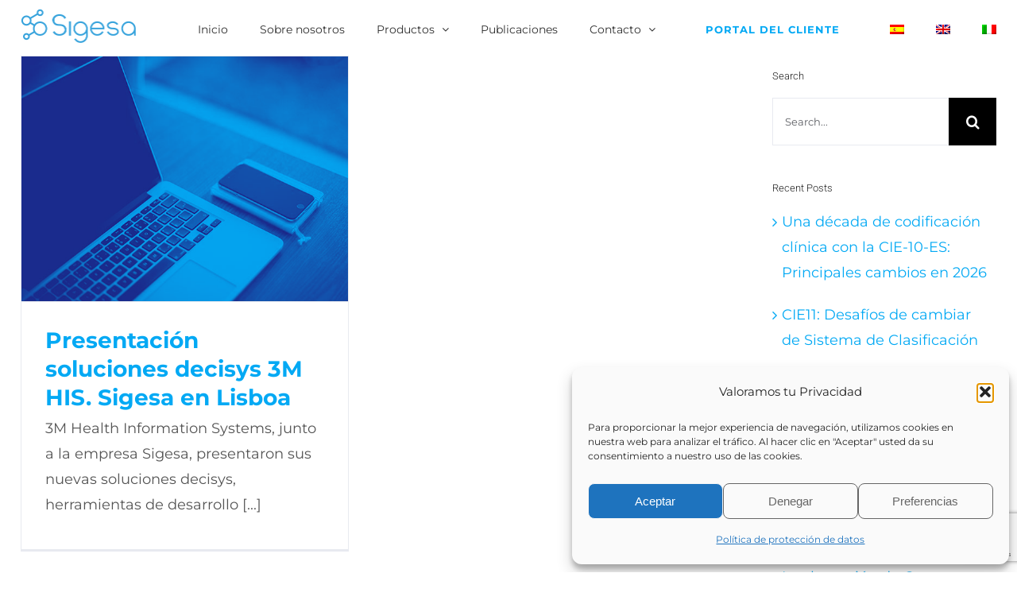

--- FILE ---
content_type: text/html; charset=utf-8
request_url: https://www.google.com/recaptcha/api2/anchor?ar=1&k=6LdFW5YUAAAAAIyEY9V3irwBb94Zqo2vtBuwIl0_&co=aHR0cHM6Ly93d3cuc2lnZXNhLmNvbTo0NDM.&hl=en&v=N67nZn4AqZkNcbeMu4prBgzg&size=invisible&anchor-ms=20000&execute-ms=30000&cb=mhompjdt5rff
body_size: 48784
content:
<!DOCTYPE HTML><html dir="ltr" lang="en"><head><meta http-equiv="Content-Type" content="text/html; charset=UTF-8">
<meta http-equiv="X-UA-Compatible" content="IE=edge">
<title>reCAPTCHA</title>
<style type="text/css">
/* cyrillic-ext */
@font-face {
  font-family: 'Roboto';
  font-style: normal;
  font-weight: 400;
  font-stretch: 100%;
  src: url(//fonts.gstatic.com/s/roboto/v48/KFO7CnqEu92Fr1ME7kSn66aGLdTylUAMa3GUBHMdazTgWw.woff2) format('woff2');
  unicode-range: U+0460-052F, U+1C80-1C8A, U+20B4, U+2DE0-2DFF, U+A640-A69F, U+FE2E-FE2F;
}
/* cyrillic */
@font-face {
  font-family: 'Roboto';
  font-style: normal;
  font-weight: 400;
  font-stretch: 100%;
  src: url(//fonts.gstatic.com/s/roboto/v48/KFO7CnqEu92Fr1ME7kSn66aGLdTylUAMa3iUBHMdazTgWw.woff2) format('woff2');
  unicode-range: U+0301, U+0400-045F, U+0490-0491, U+04B0-04B1, U+2116;
}
/* greek-ext */
@font-face {
  font-family: 'Roboto';
  font-style: normal;
  font-weight: 400;
  font-stretch: 100%;
  src: url(//fonts.gstatic.com/s/roboto/v48/KFO7CnqEu92Fr1ME7kSn66aGLdTylUAMa3CUBHMdazTgWw.woff2) format('woff2');
  unicode-range: U+1F00-1FFF;
}
/* greek */
@font-face {
  font-family: 'Roboto';
  font-style: normal;
  font-weight: 400;
  font-stretch: 100%;
  src: url(//fonts.gstatic.com/s/roboto/v48/KFO7CnqEu92Fr1ME7kSn66aGLdTylUAMa3-UBHMdazTgWw.woff2) format('woff2');
  unicode-range: U+0370-0377, U+037A-037F, U+0384-038A, U+038C, U+038E-03A1, U+03A3-03FF;
}
/* math */
@font-face {
  font-family: 'Roboto';
  font-style: normal;
  font-weight: 400;
  font-stretch: 100%;
  src: url(//fonts.gstatic.com/s/roboto/v48/KFO7CnqEu92Fr1ME7kSn66aGLdTylUAMawCUBHMdazTgWw.woff2) format('woff2');
  unicode-range: U+0302-0303, U+0305, U+0307-0308, U+0310, U+0312, U+0315, U+031A, U+0326-0327, U+032C, U+032F-0330, U+0332-0333, U+0338, U+033A, U+0346, U+034D, U+0391-03A1, U+03A3-03A9, U+03B1-03C9, U+03D1, U+03D5-03D6, U+03F0-03F1, U+03F4-03F5, U+2016-2017, U+2034-2038, U+203C, U+2040, U+2043, U+2047, U+2050, U+2057, U+205F, U+2070-2071, U+2074-208E, U+2090-209C, U+20D0-20DC, U+20E1, U+20E5-20EF, U+2100-2112, U+2114-2115, U+2117-2121, U+2123-214F, U+2190, U+2192, U+2194-21AE, U+21B0-21E5, U+21F1-21F2, U+21F4-2211, U+2213-2214, U+2216-22FF, U+2308-230B, U+2310, U+2319, U+231C-2321, U+2336-237A, U+237C, U+2395, U+239B-23B7, U+23D0, U+23DC-23E1, U+2474-2475, U+25AF, U+25B3, U+25B7, U+25BD, U+25C1, U+25CA, U+25CC, U+25FB, U+266D-266F, U+27C0-27FF, U+2900-2AFF, U+2B0E-2B11, U+2B30-2B4C, U+2BFE, U+3030, U+FF5B, U+FF5D, U+1D400-1D7FF, U+1EE00-1EEFF;
}
/* symbols */
@font-face {
  font-family: 'Roboto';
  font-style: normal;
  font-weight: 400;
  font-stretch: 100%;
  src: url(//fonts.gstatic.com/s/roboto/v48/KFO7CnqEu92Fr1ME7kSn66aGLdTylUAMaxKUBHMdazTgWw.woff2) format('woff2');
  unicode-range: U+0001-000C, U+000E-001F, U+007F-009F, U+20DD-20E0, U+20E2-20E4, U+2150-218F, U+2190, U+2192, U+2194-2199, U+21AF, U+21E6-21F0, U+21F3, U+2218-2219, U+2299, U+22C4-22C6, U+2300-243F, U+2440-244A, U+2460-24FF, U+25A0-27BF, U+2800-28FF, U+2921-2922, U+2981, U+29BF, U+29EB, U+2B00-2BFF, U+4DC0-4DFF, U+FFF9-FFFB, U+10140-1018E, U+10190-1019C, U+101A0, U+101D0-101FD, U+102E0-102FB, U+10E60-10E7E, U+1D2C0-1D2D3, U+1D2E0-1D37F, U+1F000-1F0FF, U+1F100-1F1AD, U+1F1E6-1F1FF, U+1F30D-1F30F, U+1F315, U+1F31C, U+1F31E, U+1F320-1F32C, U+1F336, U+1F378, U+1F37D, U+1F382, U+1F393-1F39F, U+1F3A7-1F3A8, U+1F3AC-1F3AF, U+1F3C2, U+1F3C4-1F3C6, U+1F3CA-1F3CE, U+1F3D4-1F3E0, U+1F3ED, U+1F3F1-1F3F3, U+1F3F5-1F3F7, U+1F408, U+1F415, U+1F41F, U+1F426, U+1F43F, U+1F441-1F442, U+1F444, U+1F446-1F449, U+1F44C-1F44E, U+1F453, U+1F46A, U+1F47D, U+1F4A3, U+1F4B0, U+1F4B3, U+1F4B9, U+1F4BB, U+1F4BF, U+1F4C8-1F4CB, U+1F4D6, U+1F4DA, U+1F4DF, U+1F4E3-1F4E6, U+1F4EA-1F4ED, U+1F4F7, U+1F4F9-1F4FB, U+1F4FD-1F4FE, U+1F503, U+1F507-1F50B, U+1F50D, U+1F512-1F513, U+1F53E-1F54A, U+1F54F-1F5FA, U+1F610, U+1F650-1F67F, U+1F687, U+1F68D, U+1F691, U+1F694, U+1F698, U+1F6AD, U+1F6B2, U+1F6B9-1F6BA, U+1F6BC, U+1F6C6-1F6CF, U+1F6D3-1F6D7, U+1F6E0-1F6EA, U+1F6F0-1F6F3, U+1F6F7-1F6FC, U+1F700-1F7FF, U+1F800-1F80B, U+1F810-1F847, U+1F850-1F859, U+1F860-1F887, U+1F890-1F8AD, U+1F8B0-1F8BB, U+1F8C0-1F8C1, U+1F900-1F90B, U+1F93B, U+1F946, U+1F984, U+1F996, U+1F9E9, U+1FA00-1FA6F, U+1FA70-1FA7C, U+1FA80-1FA89, U+1FA8F-1FAC6, U+1FACE-1FADC, U+1FADF-1FAE9, U+1FAF0-1FAF8, U+1FB00-1FBFF;
}
/* vietnamese */
@font-face {
  font-family: 'Roboto';
  font-style: normal;
  font-weight: 400;
  font-stretch: 100%;
  src: url(//fonts.gstatic.com/s/roboto/v48/KFO7CnqEu92Fr1ME7kSn66aGLdTylUAMa3OUBHMdazTgWw.woff2) format('woff2');
  unicode-range: U+0102-0103, U+0110-0111, U+0128-0129, U+0168-0169, U+01A0-01A1, U+01AF-01B0, U+0300-0301, U+0303-0304, U+0308-0309, U+0323, U+0329, U+1EA0-1EF9, U+20AB;
}
/* latin-ext */
@font-face {
  font-family: 'Roboto';
  font-style: normal;
  font-weight: 400;
  font-stretch: 100%;
  src: url(//fonts.gstatic.com/s/roboto/v48/KFO7CnqEu92Fr1ME7kSn66aGLdTylUAMa3KUBHMdazTgWw.woff2) format('woff2');
  unicode-range: U+0100-02BA, U+02BD-02C5, U+02C7-02CC, U+02CE-02D7, U+02DD-02FF, U+0304, U+0308, U+0329, U+1D00-1DBF, U+1E00-1E9F, U+1EF2-1EFF, U+2020, U+20A0-20AB, U+20AD-20C0, U+2113, U+2C60-2C7F, U+A720-A7FF;
}
/* latin */
@font-face {
  font-family: 'Roboto';
  font-style: normal;
  font-weight: 400;
  font-stretch: 100%;
  src: url(//fonts.gstatic.com/s/roboto/v48/KFO7CnqEu92Fr1ME7kSn66aGLdTylUAMa3yUBHMdazQ.woff2) format('woff2');
  unicode-range: U+0000-00FF, U+0131, U+0152-0153, U+02BB-02BC, U+02C6, U+02DA, U+02DC, U+0304, U+0308, U+0329, U+2000-206F, U+20AC, U+2122, U+2191, U+2193, U+2212, U+2215, U+FEFF, U+FFFD;
}
/* cyrillic-ext */
@font-face {
  font-family: 'Roboto';
  font-style: normal;
  font-weight: 500;
  font-stretch: 100%;
  src: url(//fonts.gstatic.com/s/roboto/v48/KFO7CnqEu92Fr1ME7kSn66aGLdTylUAMa3GUBHMdazTgWw.woff2) format('woff2');
  unicode-range: U+0460-052F, U+1C80-1C8A, U+20B4, U+2DE0-2DFF, U+A640-A69F, U+FE2E-FE2F;
}
/* cyrillic */
@font-face {
  font-family: 'Roboto';
  font-style: normal;
  font-weight: 500;
  font-stretch: 100%;
  src: url(//fonts.gstatic.com/s/roboto/v48/KFO7CnqEu92Fr1ME7kSn66aGLdTylUAMa3iUBHMdazTgWw.woff2) format('woff2');
  unicode-range: U+0301, U+0400-045F, U+0490-0491, U+04B0-04B1, U+2116;
}
/* greek-ext */
@font-face {
  font-family: 'Roboto';
  font-style: normal;
  font-weight: 500;
  font-stretch: 100%;
  src: url(//fonts.gstatic.com/s/roboto/v48/KFO7CnqEu92Fr1ME7kSn66aGLdTylUAMa3CUBHMdazTgWw.woff2) format('woff2');
  unicode-range: U+1F00-1FFF;
}
/* greek */
@font-face {
  font-family: 'Roboto';
  font-style: normal;
  font-weight: 500;
  font-stretch: 100%;
  src: url(//fonts.gstatic.com/s/roboto/v48/KFO7CnqEu92Fr1ME7kSn66aGLdTylUAMa3-UBHMdazTgWw.woff2) format('woff2');
  unicode-range: U+0370-0377, U+037A-037F, U+0384-038A, U+038C, U+038E-03A1, U+03A3-03FF;
}
/* math */
@font-face {
  font-family: 'Roboto';
  font-style: normal;
  font-weight: 500;
  font-stretch: 100%;
  src: url(//fonts.gstatic.com/s/roboto/v48/KFO7CnqEu92Fr1ME7kSn66aGLdTylUAMawCUBHMdazTgWw.woff2) format('woff2');
  unicode-range: U+0302-0303, U+0305, U+0307-0308, U+0310, U+0312, U+0315, U+031A, U+0326-0327, U+032C, U+032F-0330, U+0332-0333, U+0338, U+033A, U+0346, U+034D, U+0391-03A1, U+03A3-03A9, U+03B1-03C9, U+03D1, U+03D5-03D6, U+03F0-03F1, U+03F4-03F5, U+2016-2017, U+2034-2038, U+203C, U+2040, U+2043, U+2047, U+2050, U+2057, U+205F, U+2070-2071, U+2074-208E, U+2090-209C, U+20D0-20DC, U+20E1, U+20E5-20EF, U+2100-2112, U+2114-2115, U+2117-2121, U+2123-214F, U+2190, U+2192, U+2194-21AE, U+21B0-21E5, U+21F1-21F2, U+21F4-2211, U+2213-2214, U+2216-22FF, U+2308-230B, U+2310, U+2319, U+231C-2321, U+2336-237A, U+237C, U+2395, U+239B-23B7, U+23D0, U+23DC-23E1, U+2474-2475, U+25AF, U+25B3, U+25B7, U+25BD, U+25C1, U+25CA, U+25CC, U+25FB, U+266D-266F, U+27C0-27FF, U+2900-2AFF, U+2B0E-2B11, U+2B30-2B4C, U+2BFE, U+3030, U+FF5B, U+FF5D, U+1D400-1D7FF, U+1EE00-1EEFF;
}
/* symbols */
@font-face {
  font-family: 'Roboto';
  font-style: normal;
  font-weight: 500;
  font-stretch: 100%;
  src: url(//fonts.gstatic.com/s/roboto/v48/KFO7CnqEu92Fr1ME7kSn66aGLdTylUAMaxKUBHMdazTgWw.woff2) format('woff2');
  unicode-range: U+0001-000C, U+000E-001F, U+007F-009F, U+20DD-20E0, U+20E2-20E4, U+2150-218F, U+2190, U+2192, U+2194-2199, U+21AF, U+21E6-21F0, U+21F3, U+2218-2219, U+2299, U+22C4-22C6, U+2300-243F, U+2440-244A, U+2460-24FF, U+25A0-27BF, U+2800-28FF, U+2921-2922, U+2981, U+29BF, U+29EB, U+2B00-2BFF, U+4DC0-4DFF, U+FFF9-FFFB, U+10140-1018E, U+10190-1019C, U+101A0, U+101D0-101FD, U+102E0-102FB, U+10E60-10E7E, U+1D2C0-1D2D3, U+1D2E0-1D37F, U+1F000-1F0FF, U+1F100-1F1AD, U+1F1E6-1F1FF, U+1F30D-1F30F, U+1F315, U+1F31C, U+1F31E, U+1F320-1F32C, U+1F336, U+1F378, U+1F37D, U+1F382, U+1F393-1F39F, U+1F3A7-1F3A8, U+1F3AC-1F3AF, U+1F3C2, U+1F3C4-1F3C6, U+1F3CA-1F3CE, U+1F3D4-1F3E0, U+1F3ED, U+1F3F1-1F3F3, U+1F3F5-1F3F7, U+1F408, U+1F415, U+1F41F, U+1F426, U+1F43F, U+1F441-1F442, U+1F444, U+1F446-1F449, U+1F44C-1F44E, U+1F453, U+1F46A, U+1F47D, U+1F4A3, U+1F4B0, U+1F4B3, U+1F4B9, U+1F4BB, U+1F4BF, U+1F4C8-1F4CB, U+1F4D6, U+1F4DA, U+1F4DF, U+1F4E3-1F4E6, U+1F4EA-1F4ED, U+1F4F7, U+1F4F9-1F4FB, U+1F4FD-1F4FE, U+1F503, U+1F507-1F50B, U+1F50D, U+1F512-1F513, U+1F53E-1F54A, U+1F54F-1F5FA, U+1F610, U+1F650-1F67F, U+1F687, U+1F68D, U+1F691, U+1F694, U+1F698, U+1F6AD, U+1F6B2, U+1F6B9-1F6BA, U+1F6BC, U+1F6C6-1F6CF, U+1F6D3-1F6D7, U+1F6E0-1F6EA, U+1F6F0-1F6F3, U+1F6F7-1F6FC, U+1F700-1F7FF, U+1F800-1F80B, U+1F810-1F847, U+1F850-1F859, U+1F860-1F887, U+1F890-1F8AD, U+1F8B0-1F8BB, U+1F8C0-1F8C1, U+1F900-1F90B, U+1F93B, U+1F946, U+1F984, U+1F996, U+1F9E9, U+1FA00-1FA6F, U+1FA70-1FA7C, U+1FA80-1FA89, U+1FA8F-1FAC6, U+1FACE-1FADC, U+1FADF-1FAE9, U+1FAF0-1FAF8, U+1FB00-1FBFF;
}
/* vietnamese */
@font-face {
  font-family: 'Roboto';
  font-style: normal;
  font-weight: 500;
  font-stretch: 100%;
  src: url(//fonts.gstatic.com/s/roboto/v48/KFO7CnqEu92Fr1ME7kSn66aGLdTylUAMa3OUBHMdazTgWw.woff2) format('woff2');
  unicode-range: U+0102-0103, U+0110-0111, U+0128-0129, U+0168-0169, U+01A0-01A1, U+01AF-01B0, U+0300-0301, U+0303-0304, U+0308-0309, U+0323, U+0329, U+1EA0-1EF9, U+20AB;
}
/* latin-ext */
@font-face {
  font-family: 'Roboto';
  font-style: normal;
  font-weight: 500;
  font-stretch: 100%;
  src: url(//fonts.gstatic.com/s/roboto/v48/KFO7CnqEu92Fr1ME7kSn66aGLdTylUAMa3KUBHMdazTgWw.woff2) format('woff2');
  unicode-range: U+0100-02BA, U+02BD-02C5, U+02C7-02CC, U+02CE-02D7, U+02DD-02FF, U+0304, U+0308, U+0329, U+1D00-1DBF, U+1E00-1E9F, U+1EF2-1EFF, U+2020, U+20A0-20AB, U+20AD-20C0, U+2113, U+2C60-2C7F, U+A720-A7FF;
}
/* latin */
@font-face {
  font-family: 'Roboto';
  font-style: normal;
  font-weight: 500;
  font-stretch: 100%;
  src: url(//fonts.gstatic.com/s/roboto/v48/KFO7CnqEu92Fr1ME7kSn66aGLdTylUAMa3yUBHMdazQ.woff2) format('woff2');
  unicode-range: U+0000-00FF, U+0131, U+0152-0153, U+02BB-02BC, U+02C6, U+02DA, U+02DC, U+0304, U+0308, U+0329, U+2000-206F, U+20AC, U+2122, U+2191, U+2193, U+2212, U+2215, U+FEFF, U+FFFD;
}
/* cyrillic-ext */
@font-face {
  font-family: 'Roboto';
  font-style: normal;
  font-weight: 900;
  font-stretch: 100%;
  src: url(//fonts.gstatic.com/s/roboto/v48/KFO7CnqEu92Fr1ME7kSn66aGLdTylUAMa3GUBHMdazTgWw.woff2) format('woff2');
  unicode-range: U+0460-052F, U+1C80-1C8A, U+20B4, U+2DE0-2DFF, U+A640-A69F, U+FE2E-FE2F;
}
/* cyrillic */
@font-face {
  font-family: 'Roboto';
  font-style: normal;
  font-weight: 900;
  font-stretch: 100%;
  src: url(//fonts.gstatic.com/s/roboto/v48/KFO7CnqEu92Fr1ME7kSn66aGLdTylUAMa3iUBHMdazTgWw.woff2) format('woff2');
  unicode-range: U+0301, U+0400-045F, U+0490-0491, U+04B0-04B1, U+2116;
}
/* greek-ext */
@font-face {
  font-family: 'Roboto';
  font-style: normal;
  font-weight: 900;
  font-stretch: 100%;
  src: url(//fonts.gstatic.com/s/roboto/v48/KFO7CnqEu92Fr1ME7kSn66aGLdTylUAMa3CUBHMdazTgWw.woff2) format('woff2');
  unicode-range: U+1F00-1FFF;
}
/* greek */
@font-face {
  font-family: 'Roboto';
  font-style: normal;
  font-weight: 900;
  font-stretch: 100%;
  src: url(//fonts.gstatic.com/s/roboto/v48/KFO7CnqEu92Fr1ME7kSn66aGLdTylUAMa3-UBHMdazTgWw.woff2) format('woff2');
  unicode-range: U+0370-0377, U+037A-037F, U+0384-038A, U+038C, U+038E-03A1, U+03A3-03FF;
}
/* math */
@font-face {
  font-family: 'Roboto';
  font-style: normal;
  font-weight: 900;
  font-stretch: 100%;
  src: url(//fonts.gstatic.com/s/roboto/v48/KFO7CnqEu92Fr1ME7kSn66aGLdTylUAMawCUBHMdazTgWw.woff2) format('woff2');
  unicode-range: U+0302-0303, U+0305, U+0307-0308, U+0310, U+0312, U+0315, U+031A, U+0326-0327, U+032C, U+032F-0330, U+0332-0333, U+0338, U+033A, U+0346, U+034D, U+0391-03A1, U+03A3-03A9, U+03B1-03C9, U+03D1, U+03D5-03D6, U+03F0-03F1, U+03F4-03F5, U+2016-2017, U+2034-2038, U+203C, U+2040, U+2043, U+2047, U+2050, U+2057, U+205F, U+2070-2071, U+2074-208E, U+2090-209C, U+20D0-20DC, U+20E1, U+20E5-20EF, U+2100-2112, U+2114-2115, U+2117-2121, U+2123-214F, U+2190, U+2192, U+2194-21AE, U+21B0-21E5, U+21F1-21F2, U+21F4-2211, U+2213-2214, U+2216-22FF, U+2308-230B, U+2310, U+2319, U+231C-2321, U+2336-237A, U+237C, U+2395, U+239B-23B7, U+23D0, U+23DC-23E1, U+2474-2475, U+25AF, U+25B3, U+25B7, U+25BD, U+25C1, U+25CA, U+25CC, U+25FB, U+266D-266F, U+27C0-27FF, U+2900-2AFF, U+2B0E-2B11, U+2B30-2B4C, U+2BFE, U+3030, U+FF5B, U+FF5D, U+1D400-1D7FF, U+1EE00-1EEFF;
}
/* symbols */
@font-face {
  font-family: 'Roboto';
  font-style: normal;
  font-weight: 900;
  font-stretch: 100%;
  src: url(//fonts.gstatic.com/s/roboto/v48/KFO7CnqEu92Fr1ME7kSn66aGLdTylUAMaxKUBHMdazTgWw.woff2) format('woff2');
  unicode-range: U+0001-000C, U+000E-001F, U+007F-009F, U+20DD-20E0, U+20E2-20E4, U+2150-218F, U+2190, U+2192, U+2194-2199, U+21AF, U+21E6-21F0, U+21F3, U+2218-2219, U+2299, U+22C4-22C6, U+2300-243F, U+2440-244A, U+2460-24FF, U+25A0-27BF, U+2800-28FF, U+2921-2922, U+2981, U+29BF, U+29EB, U+2B00-2BFF, U+4DC0-4DFF, U+FFF9-FFFB, U+10140-1018E, U+10190-1019C, U+101A0, U+101D0-101FD, U+102E0-102FB, U+10E60-10E7E, U+1D2C0-1D2D3, U+1D2E0-1D37F, U+1F000-1F0FF, U+1F100-1F1AD, U+1F1E6-1F1FF, U+1F30D-1F30F, U+1F315, U+1F31C, U+1F31E, U+1F320-1F32C, U+1F336, U+1F378, U+1F37D, U+1F382, U+1F393-1F39F, U+1F3A7-1F3A8, U+1F3AC-1F3AF, U+1F3C2, U+1F3C4-1F3C6, U+1F3CA-1F3CE, U+1F3D4-1F3E0, U+1F3ED, U+1F3F1-1F3F3, U+1F3F5-1F3F7, U+1F408, U+1F415, U+1F41F, U+1F426, U+1F43F, U+1F441-1F442, U+1F444, U+1F446-1F449, U+1F44C-1F44E, U+1F453, U+1F46A, U+1F47D, U+1F4A3, U+1F4B0, U+1F4B3, U+1F4B9, U+1F4BB, U+1F4BF, U+1F4C8-1F4CB, U+1F4D6, U+1F4DA, U+1F4DF, U+1F4E3-1F4E6, U+1F4EA-1F4ED, U+1F4F7, U+1F4F9-1F4FB, U+1F4FD-1F4FE, U+1F503, U+1F507-1F50B, U+1F50D, U+1F512-1F513, U+1F53E-1F54A, U+1F54F-1F5FA, U+1F610, U+1F650-1F67F, U+1F687, U+1F68D, U+1F691, U+1F694, U+1F698, U+1F6AD, U+1F6B2, U+1F6B9-1F6BA, U+1F6BC, U+1F6C6-1F6CF, U+1F6D3-1F6D7, U+1F6E0-1F6EA, U+1F6F0-1F6F3, U+1F6F7-1F6FC, U+1F700-1F7FF, U+1F800-1F80B, U+1F810-1F847, U+1F850-1F859, U+1F860-1F887, U+1F890-1F8AD, U+1F8B0-1F8BB, U+1F8C0-1F8C1, U+1F900-1F90B, U+1F93B, U+1F946, U+1F984, U+1F996, U+1F9E9, U+1FA00-1FA6F, U+1FA70-1FA7C, U+1FA80-1FA89, U+1FA8F-1FAC6, U+1FACE-1FADC, U+1FADF-1FAE9, U+1FAF0-1FAF8, U+1FB00-1FBFF;
}
/* vietnamese */
@font-face {
  font-family: 'Roboto';
  font-style: normal;
  font-weight: 900;
  font-stretch: 100%;
  src: url(//fonts.gstatic.com/s/roboto/v48/KFO7CnqEu92Fr1ME7kSn66aGLdTylUAMa3OUBHMdazTgWw.woff2) format('woff2');
  unicode-range: U+0102-0103, U+0110-0111, U+0128-0129, U+0168-0169, U+01A0-01A1, U+01AF-01B0, U+0300-0301, U+0303-0304, U+0308-0309, U+0323, U+0329, U+1EA0-1EF9, U+20AB;
}
/* latin-ext */
@font-face {
  font-family: 'Roboto';
  font-style: normal;
  font-weight: 900;
  font-stretch: 100%;
  src: url(//fonts.gstatic.com/s/roboto/v48/KFO7CnqEu92Fr1ME7kSn66aGLdTylUAMa3KUBHMdazTgWw.woff2) format('woff2');
  unicode-range: U+0100-02BA, U+02BD-02C5, U+02C7-02CC, U+02CE-02D7, U+02DD-02FF, U+0304, U+0308, U+0329, U+1D00-1DBF, U+1E00-1E9F, U+1EF2-1EFF, U+2020, U+20A0-20AB, U+20AD-20C0, U+2113, U+2C60-2C7F, U+A720-A7FF;
}
/* latin */
@font-face {
  font-family: 'Roboto';
  font-style: normal;
  font-weight: 900;
  font-stretch: 100%;
  src: url(//fonts.gstatic.com/s/roboto/v48/KFO7CnqEu92Fr1ME7kSn66aGLdTylUAMa3yUBHMdazQ.woff2) format('woff2');
  unicode-range: U+0000-00FF, U+0131, U+0152-0153, U+02BB-02BC, U+02C6, U+02DA, U+02DC, U+0304, U+0308, U+0329, U+2000-206F, U+20AC, U+2122, U+2191, U+2193, U+2212, U+2215, U+FEFF, U+FFFD;
}

</style>
<link rel="stylesheet" type="text/css" href="https://www.gstatic.com/recaptcha/releases/N67nZn4AqZkNcbeMu4prBgzg/styles__ltr.css">
<script nonce="35Z4fWSVm-PoJ4xIe-o8fQ" type="text/javascript">window['__recaptcha_api'] = 'https://www.google.com/recaptcha/api2/';</script>
<script type="text/javascript" src="https://www.gstatic.com/recaptcha/releases/N67nZn4AqZkNcbeMu4prBgzg/recaptcha__en.js" nonce="35Z4fWSVm-PoJ4xIe-o8fQ">
      
    </script></head>
<body><div id="rc-anchor-alert" class="rc-anchor-alert"></div>
<input type="hidden" id="recaptcha-token" value="[base64]">
<script type="text/javascript" nonce="35Z4fWSVm-PoJ4xIe-o8fQ">
      recaptcha.anchor.Main.init("[\x22ainput\x22,[\x22bgdata\x22,\x22\x22,\[base64]/[base64]/[base64]/ZyhXLGgpOnEoW04sMjEsbF0sVywwKSxoKSxmYWxzZSxmYWxzZSl9Y2F0Y2goayl7RygzNTgsVyk/[base64]/[base64]/[base64]/[base64]/[base64]/[base64]/[base64]/bmV3IEJbT10oRFswXSk6dz09Mj9uZXcgQltPXShEWzBdLERbMV0pOnc9PTM/bmV3IEJbT10oRFswXSxEWzFdLERbMl0pOnc9PTQ/[base64]/[base64]/[base64]/[base64]/[base64]\\u003d\x22,\[base64]\\u003d\x22,\[base64]/Dq8KBw4gxbQdzwpJ6DQbCuyvCpBnClC9Uw6QdWMKvwr3DsixIwr9kB37DsSrCkcKLA0FFw4QTRMKNwqkqVMK8w7QMF23Cr1TDrBF9wqnDuMKYw5M8w5dCExvDvMOWw5/DrQMFwqDCji/[base64]/[base64]/G8KDDsKuw7Z6aMO1w6HCkMO8wr43My3CtsKMw5rDnsKNR8KoCQ5+PlYawrQJw4A/w7tywpDCmgHCrMKqw7MywrZwA8ONOzrCmilcwo7CuMOiwp3CgxTCg1U+SsKpcMKnHsO9Z8KSAVHCjiw5Jzs8e3jDniViwpLCnsOKacKnw7oCTsOYJsKsJ8KDXnBGXzR4HTHDoE8nwqB5w6/DqkV6T8KHw4nDtcOqG8Kow5x+P1EHDsObwo/ClCrDqi7ChMOZZ1NBwoETwoZnT8KIaj7CsMOAw67CkRLCg1p0w6/DqlnDhRTCpQVBwpLDm8O4wqkhw6cVacKyNnrCu8K9JMOxwp3DoQcAwo/DhMK1ETkmYMOxNFspUMONaVHDh8Kdw6TDsntAERQew4rCuMOtw5RgwpTDqkrCoRhhw6zCrjF0wqgGRwE1YGPCjcKvw5/Cl8Kww6I/OxXCtytbwodxAMKzfcKlwpzCsDAVfArCr37DukcHw7k9w5DDjDt2eGVBO8K2w5Rcw4BawoYIw7TDgC7CvQXCosKEwr/[base64]/DoE3DscOpAsKTw6tDIsKBXcKSwp94N8O3w4V+w5rDjMKMw7/[base64]/CmVTDr09AVcKxwq8XwrsOXXDDtsOKQFnCvlRCecOHMEHDpzjCl17Dnk9iY8KdNMKBw63Do8Kmw6HCvsKgWsKrw7PCnGXDt0fDim9Zwpxnw4JFwql0BcKsw6fDi8OTI8KUwrjCiATDlsK0bMOrwprCoMO/w7DCo8Kaw7hywr43w5NTXCrDjATChykuTcK1D8KfW8O/wrzDgQtjw7cKURrClTk8w7MbSirDoMKYw5DCo8OAw4/DhCtPwrrCj8KUDcKTw4pew6Vsa8KTw7QsZ8KHw5nCukPDiMKrwozCmhMXY8OMwpoSYj3DhsKXUXLCn8OxQwd1UnnDjQjCrBdaw6YbKsKea8O8wqTCnMKONxbDo8KYw5fCm8Klw5VzwqJTdMKbw4nCuMK/w4nChRfCucKYNl5QT3TDl8OCwr8hDyEXwr3DoXN2WsOxwrMRWMKPSFfDogHCmUXCgVYsI23DqsO0wq0RYMOGSW3Cp8KGFC5ywr7Di8ObwqTDjmDCmERawp91bcKXEMKRaCkQwqnClS/DvsKGAELDoEVdwovDl8KEwrYkD8OOVXTCusKaSUrCsEFXdcOLDsKmwqbDmMK2S8KGHcOrA1ZlwpTCrMK4wqXDscK4Jy7DiMOow7JZA8Ktw5TDg8KAw75uNCXCgsKwDCYCeyDDtMO6w7rCjcKZa04BVsOFN8OawrU5wq8nInHDlcOlwpMYwrDCvkPDjE/[base64]/DiW/[base64]/CknVjw4Ahw4bDk8O4PzXCjMKow4LCkzPDoEB7wpTCisK3IMOewozDiMKFwo1sw4cJdMKaD8KMYMONwpXCpsOww4zCg0XDuCvDrsOUE8Kxw4rDtMOYdcOywp5/HWLCmQ7Dp3hWwqvCmixywovDocOUMMKKYcO8NzvDvlbCu8OLL8O9wrFfw5XDtMKVwqnDjTs0GMKILGPCh3jCv0bCnmbDhlw8wqUzFMK3w7TDrcKEwqpFOUnDoktZO17Dq8OZfMKcYAVrw70xdcOuW8OMwrjCkMOaTCvDqMKlwq/Dm3VmwpnCh8OsEMOkcsOGHxjCjMOOdsODXSEvw4ZJwpnCu8O4LcOAH8OfwqPCgibCo3c+w7vDkDrDqiVCwr7Dtw4ow5oPR38/[base64]/DhMKBw4hPfkIBwrDDtsK6w6LCvEvCrMOmQ2kcw6vDh09+R8K5wq/[base64]/Co39bQcKLNDcfaA3CqsKsCwHDiMKIwqjDhBIGO33CtsKSwqZAU8OYwoMbwpcvIcOKRzArPMOlw5JwZmJTw64XS8K1w7YZwq9xUMOrbAjDhMKYw5gew4vCsMOQI8KawpFgT8KgRwjDuVPChWzCm1x5w4Q5ARFQBETDqAUrMcOuwrJqw7LCgMO2wq3CtH0dFcO1SMK/WWUiOsOuw4cUwpXCqDdYwokwwohDwqXCrBl/Cz5aP8KXwrPDmzDCocKfwpjCjg3Dun3DmGcGwrbDqxhlwrnDkhUvb8OvM14qEMKXY8KLQADDm8KMNsOqwqTDl8K6FRBPwqdwTkpSw7BdwrnCq8KXw67CkTbCpMOpwrZeXcOPEHXCksOHLSRzw6XDgGjCrMKofMKbRmgvITXDlcKaw6XCnU/[base64]/Cr8Ouwo8Sw4VXJ8K/GcOKUsOta8KBw6HDi8Olwp/CmUUCwp0KM0ZAewweQ8Kyb8Kfa8K1ZcOPWCocwrkSwr3CpsKYWcOBYsOUw5lqGMOPwpMPw67CuMOpwrRcw4YpwojDiEYMXw3ClMOkdcK3w6bDm8KJDMOlXcOTchvDjcKlw67DkzV6wp/CtMKAF8Oewoo7XcKuwozCvDJHFWc/wpYgU1jDk3pYw5zCs8O/w4Nwwo7CjcOXw43CtsKHTX3Cu3HCviPCnMK/w7ZkWcKbVMKHwqRiBT7Cr0XCpH4+wpFxOQLDhsK/w4bDiE00OAFTwolawqB9wo9vBjvDm2zDhARawoZGw48Zw6FHw6/[base64]/[base64]/DjE/DhsKsw6nClsKCF8Krw4p1GcOMwrPCqsOyRDbDsVLCsXVHwqjDmCrCnMKJBitvPEXCqMKDRMOhZyDCrHPCrcO3wqZWwpbCsTLCpW57wrTCvX/ClBrCncKQdsKdw5PCgQIcfnbDl2gcC8KXbMOTc38NBCPDnncbYnrDiSUHw5xPw5DCi8KwTcKuwrvCo8O4w4nDoGRVcMKwbE/DtBlmwobDmMKLaE1YVsKhwqctw4xyCyvDpcK4UsKjakPCoV7Co8KQw5hJFVInV0g2w5lYwoRtwp7DgsKDwp3ClB/[base64]/OMKgwpAse3DCu8OAe8Kww7/[base64]/CqsKIwrDChA7CmMK1wq7CrsONMsOrBE04PBFLFkLCl0Fjw6PDuVnCo8O0UjchTsKzURHCojHCrULDu8OzOsKpKh/CvMKbPmHCm8KCCMOBSWbCp0HDrDTDoAs5X8KWwq5mw4DCksKxwoHCrF/[base64]/[base64]/wpzCtcOyecK6wo3DjcOvw5VRwrgtFTM4w5ZebnkhQwfDrkLDnsO7O8K+IcODwpFMWcK7NsK1wpkQwoHCksKow67Dng3DrsOGZ8KbehZmPULDpMKORMKXw7jDi8K6w5V9w5LDnDgCKnTDhwASTXsOGF1Cw5ITN8KmwrVGEF/CiBfDscOSwrFlwrJzM8KWNEzDjzALcMK8VA5dw7LCh8KTZ8KYc2Raw7teI13Cr8O1RizDmCpMwpzCusKjw4AjwpnDoMKGXMOlQGLDok3CuMOKw67ClUYHwofDsMOtworDlCoAwqBOw503UsOjNMKUw5rDllFnw6xvwo/DkyEHwqzDs8KsSQzDqsOXOcOhFhgIKgvCkyk6wrfDvsO4dsOzwo3CoMOpIwUow5N7wr0+bcK/[base64]/CocO6JHjDtwlaFQJXNMKtR8KNcsKbw4TCt2nDiMKGw7XDhGwlGiVSwrnDkcKRK8O2ZMK7w5U5wp/[base64]/[base64]/Cn8KNw7hpDsKqwpDDtGvDgcKlJiAuwqXCu2QtJcKuw64tw5xhCsOeSVpRaVE6w5BnwrTCvB4qw5vCkMKDKFLDh8KGw7nDksOfworCncK0w5ZJwoVwwqTDv0hnw7bDg1ocwqHDssO/wrc+w4HCpS5+wpbCiW/Dh8K6wqgzwpUjHcOSXnFOwrjCmDbCmlTDmVPDkU/CpsKNAEJawqUmw5zCnRfCvsO4w4kBwp5bM8Opwr7Dk8Kcw7fCojwqw5nDucOECAw5wqbCqh5+QWZRw7TCumIbTWjCugDCumXCgsOuwoPCkmjCq1/Ds8KeYHV+wrjDk8K9wqDDsMOxKsK0woE3RCfDuiMawq7DrE0IX8KXCcKZSxvDqsOzDMKgd8KdwqAfw5DCkQfDscKWCMKSPsOuw7k0c8O9wrEAw4XDisKAKDAgYcKZwopoQsK/K2rDicO+wp5rT8Ohw4bCjDLCoCYGwpshw7NaZsK1csKHGRLChkZyJ8O/wo/Dv8K3wrDCosKmw4fCnCDCjnXDncKdwpPCo8Ocw5TDgCzChsOGSsKRQELDu8OMwq7DisOrw7nCosOiwpMKfsONwop4VygVwqQywoAYC8KnwqnCrULDn8Okw7XCksORNX5IwohBwqTCssKuw78SF8K7FX/[base64]/DmDdNwrrCjVLCvEt7w5gzLWjCiMO6wpYAw6fDrm9NEsKGJsKrRcK2Vy1zEMKNWsOZw5BJfiDDgSLCu8KnQSNlYVxOw4QcesKFwqNVwp3ChHl/[base64]/Cr8OCwrDCj8OcQ2pbBydAJlkTwrDDrgkdIcKPwoUlwoE8IsKrFcOiIsKBw53CrcO4KcOVw4TCmMKMwro4w7ERw5Ivd8OwaBJ9wpjDscKVwrfDhMOYw5jDp2/CkCzDrcOxwoMbw4nCv8K8E8Kvwp5WDsKAw5TCmkAdIsO+wowUw5k5woHDlcO4wqk4PcKBUMOhwrnDsivCjmHCi15iWQMfAjbCuMKkBsKwI1hIPgrDrnYgCSICwr8yflbDo3QQPybCsy57wr1GwoVmC8ODWcOOw4nDhcOQXMKZw4dnEw47TcKQwrPDvMOAw7tLw68dwo/CssKTRMK5wpwCR8O7w74jw5PDucOXw6lDW8KRJMO8YsO+woZcw7pKw5ZYw6TCjxoUw6nCqcK6w79HMMKkLyHDtsKNUiPDk2zDk8OkwpXDryohwrXCmMObVsKvY8OawpBwdH57w6/Dn8O1wpgMeEnDj8KvwozCm2A5w73DqcOlC1HDs8OEOW7Ct8OLFhXCs04/[base64]/bHLCrcOrwqXCu8Kww4DChMO7w5TCnTXDlxtAwq7DicO/BgdaLz/[base64]/Do8Orwr8gaMKpw6LCgBTCu37DssKKw7BjcMKBwoUjw5bDjMOHwovChi3DoQxDKMOOwrlkVsKBS8KKRi90Z3JmwpPDjsKbTkUYa8OlwoAhwos/[base64]/BsKRecOVw4jCkzbCh3rCn0Zow7fCkMOqCjtawrXDlxl9w7k+w4dHwo9JJSwawpIMw4FJUwFvbUXDoEjDn8OqVBRvw6ErUwrDuFYTQsK5M8Osw7DCgAbCosK1worCq8O9esOBXCDDgRllw7DCn3/DvcO2wpwcw5TDt8KVBCjDiQgMwrDDpwxmXivCscOXw5gIwp7DuEV/esKRwrpFwrPDisKMwrrDtHMiw4jCrsKGwo5ewpZ5W8ODw5/CqMO1PMOyGMKQw7/CucKew50Ew5TCn8Klw5NtZ8KUXsO7DcOpwq/CgUzCtcKAL2bDsE/CqQMzwrLDj8KPHcOZw5ZgwqgSFGA+wqgEFcKww4Y+O0kNw4IMwpfCnBvCiMK3KD85w6fDtWlKHcOJwonDjMO2woLCpFbDrMKXbDZlwofCjnV1FMKpwp9Aw5DDoMOXw5lDwpRfwoXClhdoaDLDisOqKioXw5PDu8KefBxYw6zCmlDCojgeLDzCuV4sGS/[base64]/Cg8OPwpvCn38nwqjDhSxcE8OSNnMZWkDCjsKowqdsX2jDnMOOwp7CsMKJw5xawqjDi8Ofw4DDk17DoMKxwqnDgRLCosK9w6/DscOwLULCq8KQEsObwqgUfsKrJMOnOsKAGFYaw647DsO2TTLDo0/Cmk3DlcOoewrCmV/[base64]/Ci8K3Lm47w4siwpM+bMKdw7XCklDCksKZJMOvwqrCuEREKkTCkMOgwpLCgH/CiHo5w494NGHChsOjwo89T8KtI8KVG39vw57DnUcXw4MDWU3DnMKfInRbwp1vw6rCgcKDw5Y/wrjCgMOuaMKEwpsqYyZiNRpaaMOuY8OowoQFwpoFw64RTsOaShNBChAjw53DixbDs8OZCBU1cWYWw5vCq0NeYX1zNCbDvVLClCEOVEQowqDDm3vCmx55J0omXnksOsOqwogTQSfDrMK3w7Bzw50tAcO8XcK0KRxVX8OpwoJSw40Ow7/CusOfasKVGGDDu8ORLsKzwpHCnTwTw7LDrU3Dox3CrsOvw4PDg8ORwod9w40+CUs3wr86Pis/wqbDmMO2IsKXwpHCncKfw4QgFsKdPBAPw4ofLcOIw6UTw7R2fcKhwrZEw5sJwp/CusOjHAjDmzvCgsO0wqHCuVtdKcOCw5nDiS4lNnfDkmgdw44/[base64]/w5Umw7jDlsKwcsKlfMO7wrDCsMKYwozCiWRsw47CosO4dTsYEMKrJxbDuxrDjwDCvsKLdsKfw7XDjcOacXXCosOjw5EIOMKZw6vDtl7CjMKGHlrDrHfCtS/DujbDkcOqwrJ+w6jCoDnCtwNGwoQRw7kLLcOcU8Oow4hewp5GwonDiFvDiG82w4nCoSzColPDihZYwp7DrcKww6NXUwXDuBDCosOgw6M9w5PDmsOJwo/Cn17CqsOLwqPCssOCw7ETECfCq2zDoC0GCR3DvUIhw5s3w4jChXfDiWXCqcK8wqDCoDl7wpTCvsOtwqYvHcKuwpZKaRPCgl0OHMKLw54jw6zDs8OGwqXDosOjfCnDh8KOwqzCqxTCuMKvE8Ktw73CucOEwrbCkhYoG8K/YXxpwrxzwrx2w4gQw7FHw7/DoGhTOMOCwoIvw712NXkuwo7DqArDgMKmwrrCpDDDu8OYw4nDiMKLalxMAEpmLmkNPsKdw73DmcK2w5REaEICP8KrwoMoQAPDvBNmOkTDkgt4HW9/wqzDj8KtXjNXw6ROw6F9w6jDnGvCsMOoP3TCmMOgw5J4w5UAwqMQw5/[base64]/[base64]/DpcKvOVDDmcOfwp7DiQPDlFxSwoDCgTUuwrbDuADChMOYw51uwqjDp8Omw4h8wq0GwoZVw4k1dMK8FsO6Z3/Dt8KnbgUwQcO+w6okw6vCllXDr08rw4TDusKpw6U7G8KDdGDDs8OiasOvQynDtwbDmsOEDAJPLmXDr8OdTWfCpMO2wpzDnyTCnRPDrsK3wpZidxoABsKYQnBCwoQ9w5ZpCcKZw7daCUjDu8OhwozCqsK2XMKGwqVtdE/Dkn/ChcO/QsOYw7vCgMKmwp/Cm8OIwo3CnVRowooicE7CiTtvJ3TCizjDrcKDw77DjDAPwqZ7woAKwqYoFMK4RcKJQH7DjMKKwrBCGRF0XMOvEDs/HMKYwoB5TcOwIMOVTsK4bBjDh250FMKSw6lJwqPDj8K0wqnDu8KGdyAMwoZXIMKrwp3DmcKTCcKmC8KMw5pLw7tTwo/DmAPCpcK6PW8afCbDiDjCt24heV5EWWbDriXDolDDoMO6WBRZY8KHwq/DvQ/[base64]/Cri7CnMOZw5vDjMOAJ8O4wpAVwqTDvMKFEXzCt8KkdsO0bj9SWcOdUmzCoygRw7TDowzDi3zCtH3DrDnDq20DwqPDpjTDh8O4PSUSKMKVwoNWw7kkw4rDlSMjw7lDc8K4HxzCp8KNccOdQGfDrRPDqhMON2sRJMOgNsOKwodaw4cAO8OHw4bClmVaMg/CosKLwo5HAsOPGHjDlsOYwpPClcKrwpt4w5AgSVoaKl3Cj1/CujvCkSrCkcKrPcKgdcOGNS7CncOrD3zDj0tjSn/[base64]/CoAAJw4zCmcK2Lm5eDjMZV8O+EnnCrz9mWiB7FyPDmwPCnsOBJEUUw6trHsOxA8KTYsOZwo9jwpnDrlkfHC/Co1F5SiZUw5pedw3CsMOzL2/CkGJMwqEdBgIsw5PDmcOiw47Di8OAw7k5w5bCqVtYwqXDqcKlwrHCtsKOGhddRMOGfw3Cp8KUS8OJOAbCiA4PwrzCmsOQw77ClMOWwoknIcKcLgbCucOAw70lwrbDrB/DjsKcSMOPfcKeVsKQWG1ow75wAsO/DWfDrsOAXRzDrVLDjRxsGcOgw5hRwpVxw5sLw596wqp/[base64]/Dr8OwwqsjIMO3w6rCt8Kxw48Jd8KywqHCoMK8QMOsZMK9w4VDBgcbwpXCj2TDjcOwGcO1w5sLwop/AcO5bMOiw7Unw44ASBfDl0dxw5DCsAIKw7sNHSLCi8OPw6/[base64]/Cp8KUw5XDqsOMEjk+d8O1WA/CtsK4woJQwr3DjsODOsKmwqjClcOMwr8US8KBw5ABajzDijwVXsKmw6/[base64]/Dg8Kcwp4nw6bCnsODwpLCkcOISDUrSinDhcKbWcK8YC7Dji9uNVXCizhyw7vCnC3CicOuwrY/[base64]/dTkwaybDnExVK8KVwqxLVXUZc2TDmULDrMKzw6EvF8Kfw7VPf8OkwojCkMKNccKbwp5SwqlIwqrCkW/CggfDgcOUHsOhRsKJwo3CpDl4cCo1wo/[base64]/Dm8O1DX/[base64]/[base64]/CuH3DsCbCuR3CncKZB8OVU8KbA8K/I8OeZ042OTlXdsKiFFYQw5jCr8O3bsKrwopzw7kXw7jDhMOTwq4dwr7DhGjCvsOeKMKzwphSMiYVMTfCmjkBJTLDih/Ct0Vewp1Xw6PCkCMMYsKZHsOVfcKzw4HDoHhROWHCgsOBwrU6wqUnwrrCq8K+wp9Lc3APN8O7VMKAwrlcw6JtwrMyZsKHwoluw7N4wqkMw7/Do8OzL8K6ABM2w7vCqsKCOsONLwrDt8Obw5jDqcOywph1XMK9w4/CsX3Dh8KZw7bCh8OGZ8OKw4TCusOAKsO2wpfCosOjL8OCw7NBTsKIwrLCrcK3c8KHAcKoHxPDtCYLw65awrDCmsKkEcOQw5nDlXEewrLCtMOmw49vTGnDmcOkN8Kuw7XCg3vDrEQmwqUVw78iw41ceD7CpFdXwr3DtMKMM8KUGGPDgMKmwrUpwq/[base64]/w7d9w7fCpw08wo45TcO2w6c/[base64]/[base64]/[base64]/Cj20EwpHDsMKEw7B/wrfDqGnCsn3DmW/DnsOjwpzDpwzDpsKhU8O3XA/DgMOmQcK3LTBwe8OgI8OIw5rDjsOpVMKMwqvDlsKTXsOew74hw4LDjMKJw5xlEnnCt8O4w457Z8OCfm7DpMO4CFvDsAMwR8OVGWfCqCkzGsOcOcK+csKLcU8/D0kjwrrDsVw6w5YIEsOfwpbDjsOrw5Udw4JBwp3DpMOhJMOvwp9wMQLCvMOCLMKAw4gaw5Q0wpXDpMOywpY9wqzDi8KlwrlHw4/[base64]/[base64]/DmBBlJ8OXwoB5JMKzbEDCnsKDwq93woTCocKdXAbDl8OOwocfw6osw5/CmC4Ge8K1Px5FYETCsMKdLQcgwpLDgMKqGsOTwp3CggUUR8KYUcKewr3CsEoRfFjCrT8LSsKqDcKWw4EOJ1rCqMONCT9JeAdQZB0YN8OROj7DlzXDmh42w5zDjytpw4VDw77Ckl/DtHRmFzjCv8OpeE3Dm3Fdw6bDmBrCrcONVMKbGRViw5bDsmLCoVN8wr7CpsOZCsOJCsOBwqrDmsOqdG1nLF7Ch8OiHxPDl8KYEMKId8OOQy/[base64]/[base64]/CkgbDtcKRXw7DgsOGwpARw7tWwqMxwoFxfsKaZWJBV8K8wpbCqy4yw6/Dq8OOwpE1a8KLCMO1w4Epwo3ChQ3CucKCw5PCg8OCwrNIw5/Dt8KTRDVpw6HCo8Kzw5YKUcOyVQkjw4MqdDDCk8OHw6B1AcK5MD4Mw4rCo1k/W2EnW8OLwpTDsAZLw6MPIMKAf8O+w4jCnETCjCDDhMOmVMOqV27CksKcwojCiRQmwo1Vw6w/[base64]/Ez/[base64]/DvAvDicOMwrvCocOyGMOSecOhFsOvw4TCp2jDmW1dwqXCs0VRAzBwwr49UGwhworCk0jDrcK6C8O6XcOpWcOrwoPCgsKmX8ORwqjCksORZcOPw6/Dn8KLAQzDji/[base64]/EMO5ZsObVgHCm0PCj8OOwrQpEU7CkiVhwpcWM8ONd01VwqvCrcKdKcO4w6fCsh1TVMO0QFxGRsKhBWTDmcKeaHHCisK6wqpeTcOFw6/DucO8JHgMayLDp1E5R8KQaxPCksO6w6DCkMOKHsKCw79BVsKQeMKRX0cUJh7DoS1aw6Izwq/[base64]/Dr8OtY8Kce3PCo8OAw5fDv8O4HsOjwr04biYVwofDpsOjG3nCo8O6w73CncO9w4UNLcOVOxkrPh9tV8O/[base64]/Cv2/[base64]/wqZ3w5plwrkbwrDCusKPwqXCuFXCvHNzw6leZ8OtdkDDpMOJIMOqCSjDgjocw7fCikPCh8Ozw4fCo31HFCbDoMKkwpB1X8KZwql4wobDrxzDhxQNw582w7U/[base64]/DhCx3aHvDlQA+wrxVw5lnwrXCpWrCh8KeJz7DvsKMwrcCEcOoworDsnPDvcKjw6Qhwpd7QcO7esOsGcKePMOqO8O/c1HCr0nChsOYw5nDjAjCkBMlw64YM37DjcKhw7PDmMOkYGHCmhjDpMKOw4TDgW9FcMKewrFJw7vDsSPDpsKLwogOw6ogKGHDnTB/DR/[base64]/Do8K7IcK3L8KjwolsRCFLw5cjw71ISiItMGfCqcOkS3DDj8Kkwr3CqwnDtMKPwpPDsTE5TxwOw6nDqsO8G1EZw74aaCMmHh/[base64]/wqYRw5PCv8OUwrwaADTCicKKw4rCqgjDgMKmAsKJw7rDg8Ovw7rChMKow7LDmAIYIRg7AcO0MAXDpDXDj0UNAW0zd8KBw6vDqsKkbcKTw6kxCcKTRsKjwqMrwqUBesORw6YBwpjCvnAaR3BBw6bDri/DucKxZm/CqMKIw6I/wr3CjFzDsBpmw5wqKcKVwqZ9w4ITBlTCusO3w544wr7DvAfChSlZRVTCs8OtczQ/[base64]/wpfDmRdsLVXCm3PDmsOAYF4Ww4jCocO0w7UEwoXDmUXDm0fCj3DCp3wDZybDl8Kuw71zI8KFUiZ9w6xEw6kdwo7DjCMyDcOrw6/[base64]/Dg8OZbgQiesKfZB4aw6djR3bDv3c6MzTCmcOtwrcibVvCoknCn3XCuTB9w4oIw4DDpMKZw5rCkcKBw7PConrCjcKaW23DvcOKJ8K1wq8KFsKsRsO5w5cEw4AOAz3DlCvDpF8pbcKmGEzCnwnDq1U6aDBcw4gvw69mwrg/w7zDhmvDusKfw44JZ8KBBW/ClQMrwpjDgMKecG9Mc8OWQMOHE1DDnMKjLgBXwo8SacKKQMK6Gms8McOdw4zCkXxXwol6wpTCslnDoh3Djz5VbnjCncKRwo/CrcOINWDClsOQZzQbJSQrwoTCg8KGX8KPBG/[base64]/[base64]/w6V1cxIywoZDVlXDhTXDmcOIw6XDlMONw7shwqdPw7lcW8OWwrEiwo7Dt8KEw68ewrHClcKlWcOkU8O6XcOIDhB4wpcjw5okO8Ohw5h9RyPDvMOmDcKyfVXCtsOEwqnClQXCkcKGwqVPwpg+w4F1woPConYeGsK/LHRCCsOlw7pNHBYewprChQrDlQ1Ow7vDv3TDu1zDqEF0w68ewrnDvHhOBW7DjTPCgMK2w60+wqNlG8OqwpTDl2LDnMOUwoFdw4/DtMOlw7XCrjPDvsKzwqA3S8OwdBzCrMOSw6JUV35tw6ouYcOWw53Ci1LDqsOyw53CvDLDocKhLGLDkUnDpybCrTcxYsKLTMKhQ8KVUsKFw7tOZ8KedGJswq5DO8Kmw7rDhAQDHUFSd0Jjw5nDvsKyw54VeMOvJ0A/WydTc8KeMlNUCD5ACxEMwq8zQ8Osw7YuwrrCkMOlwqJyOiNKOsKVw4V4wqXCq8OrQsOgRcOWw5DClsOCK30qwqLClMKCDcKLb8KkwpPCmMOpw4pzai8NcMO+fT9sM3g0w7nClsKTVFctanJRLcKNwqtSwq1MwoAvwoALw7DCs0waNsOXw6gtbMO+wr3DqicZw6PDpU/[base64]/wr/DsMKFw4ogwpXCpW7CvE8xKmjCr8KxeBTDmMK9HUTDnsK7Wl/DtGnDvMOiOn7CjCHCs8OgwpxSd8KLNXdcwqRowqvDn8Orw4dVBBkTw4bDocKEEMKRwpXDlcKrw5NVwqkzHQpeBC/[base64]/DlsOPwq5kwqbDj8Klw61RcMOgwoXCvBkTesKgEMO5GyUzw7tbWRXCgcK6RMK/w4sId8KvRGbDg2TCtcK+w4vCvcK9wqB5AMKJVsKDwqzDrcKBw69Gw7bDvxrCjcKTwqVoZnVNGjIywpXDr8KlUsOOfcKBPW/CiCrCp8OVw74HwrouN8OebUpZw4PCgsKEUlZ7KjjCocOPS2HCnRASPsKhMcOeTycNw5nDlMOJwqrCuQQaXcKjw4TCrsKpw4k0w75Swr5Jw67DhcO2SsOBEcKywqMowqBvGsKfITU2w6jClWAVw4TCr28GwqHCkA3Ch30SwqrDssOSwq9ZJQ/CqsOIwocnGMOdfcKEwp8TN8OqLkg/[base64]/DmRXDjMKMwr7DoMKHwps+OcOfMXfCjMKyJ8KTHsOQw5TDlEkWwotuw4AiCcKRVBfDrcKtwr/CmyLDh8KOwpvCmsKgEhhww63DocKewr7DmzxTwrlwLsKQw5opf8OMwrYrw6V8WVwHZlrDsmN7eHYRw4ZewoHCocKdwqrDmRZvwqRMwr4jHVA3w5DDs8ORR8OcccOsKsKleGNFwoxGw5jCg2nCl3zDrk4iHMKxwphbMcKdwoJ+wqjDpk/DhnlawqzDucK9wo3DkcOYMMKVwpXDi8KxwqwtZsK3cRUuw4PCiMOpw6/[base64]/CpsO7w5RCwqnCmE3CmcOjcAUjw7jCk2rDncOwJsOQScOlHyrCmWk+aMKwfMOEBjDCgMKdwpIsCCfCrUcrRsKBw5LDh8KXQcOXOMOsE8KNw6XCpxDDoRzDu8OwfMKMwqRDwrDChjp3aFfDii/[base64]/Ck8O8wr3DhVzDjsKLwpjCsUzDm8OjwrfDncKiwrRQS2XDgsKzwqLDk8KYL0wYIWrCjMOzwpAZLMOiQcKnw6VNT8Ktw4d5wqXCpcO9wo3DoMKdwpnCsH7DjTzConPDgcO7DMKqUsO0MMOdw4jDncOVDEbCsgdLw6Qiwp41w4XChMK/wolvwrnCiVslaj4NwrMswojDnCfCoV1TwpjCoiNcK1jClFcFwrDCuxbDo8OqBU9sBMOdw4HCgMKiw5ojFMKFw7TCuwTCoinDigYhwrxDcF04w6JOwqgjw7QCDsKWRS7Dj8OTeFLDi0vCmCrDv8O+aDksw7XCuMONSTbDucKvTMOXwp4casO/w40RXFlbfwskwqnCm8OpOcKFwrLDisOaVcOXw7RucsO2U1XCmWvCrXLDmcK8w4/CpDQCw5ZPPcKFbMO4PMKkQ8OBQTvCnMOfwqoEcQvCqV0/w5HCknEgw657SyRVw4p8woZjw5rCjcOfecKiV206w6wIS8KXwozCqcOySEPCtH81w5k9w4fCocKbPWvDqcOINF/CqsKKwoDCqcKnw5TDrcKbFsOkBV7ClcK5HsK8wqgefBzDm8OMwq47XsKVwrzDgFwrH8O4K8KiwpDDscKMLyDDsMOpIsKawrLDmyjCjQrDqMOTHR89wpzDtsOIbSQUw540wpknDMKYwr9JPMK/[base64]/ClcOSw53CtwkRwp/Cs8KYI8OFw69QXMK+esKEw60AGcKQwqdqJ8KNw7LCjhczJQDCjMKwbCZbw5RWw53DmMKePcKZw6YHw6zCiMOYDngCV8KoBMOowo7CklLCvsKCw7XCv8OxGsOLwoLDhcOpGyjCrcOmPcONwpQwJBAJKMOew5N6esOJwo7CvHPDmsKeWy/Dm1PDp8OWLcOjw7/DvsKCw7QfwpoFw6l3w4cPwqbCn3Rbw7/[base64]/XwlSTMKWN3TDqhY9wpjDgsK+dMKNwo/CsivCjE/CvGHCil3CrcO0w5HCpsKCw6h3w73DgWXDkMOlfQx+wqAwwqnDtsK3wrrCpcOnw5I7wpbDs8KkMXXCvmbCt0h2DMOQasObAz0iPRfCiwE5w6URwr/[base64]\x22],null,[\x22conf\x22,null,\x226LdFW5YUAAAAAIyEY9V3irwBb94Zqo2vtBuwIl0_\x22,0,null,null,null,1,[21,125,63,73,95,87,41,43,42,83,102,105,109,121],[7059694,177],0,null,null,null,null,0,null,0,null,700,1,null,0,\[base64]/76lBhnEnQkZnOKMAhmv8xEZ\x22,0,1,null,null,1,null,0,0,null,null,null,0],\x22https://www.sigesa.com:443\x22,null,[3,1,1],null,null,null,1,3600,[\x22https://www.google.com/intl/en/policies/privacy/\x22,\x22https://www.google.com/intl/en/policies/terms/\x22],\x22rVTjsZiVKDEtXSp4pa0z3SnH+FiPeOg2LL/gbZPADMU\\u003d\x22,1,0,null,1,1769637378202,0,0,[28,4,199],null,[156,170,210],\x22RC-QusxXjgShlVQPw\x22,null,null,null,null,null,\x220dAFcWeA70uYQ8qQhflPzn-2uSVdynrpPWNK6TFCoMdUhUWJzwHX2Ay-WXNrr9idcX700HvF_B4lp0h7xHIAE4sqnbR-tr3gjvZA\x22,1769720178277]");
    </script></body></html>